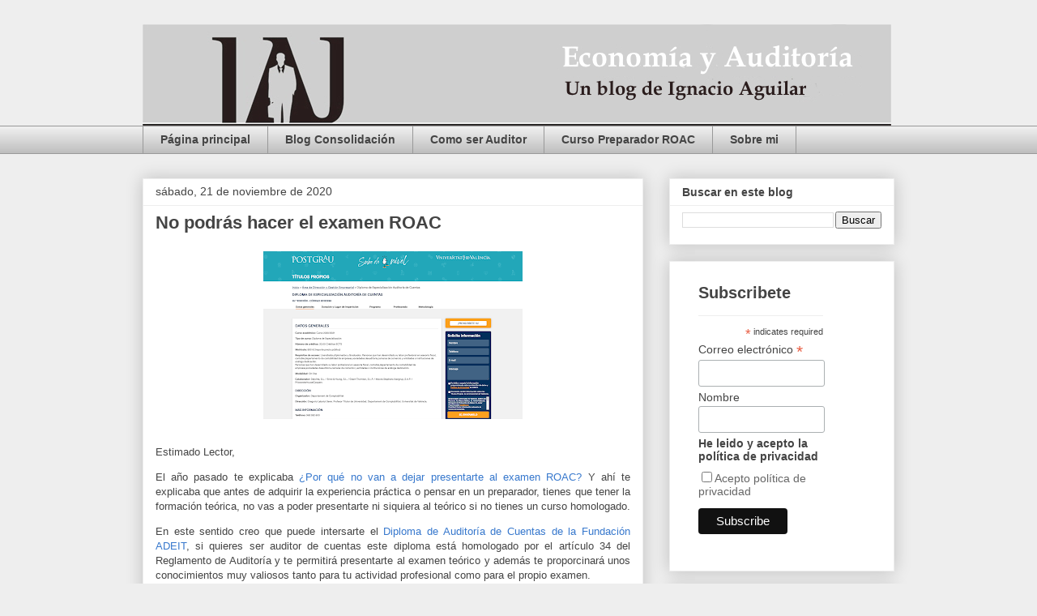

--- FILE ---
content_type: text/plain
request_url: https://www.google-analytics.com/j/collect?v=1&_v=j102&a=343255366&t=pageview&_s=1&dl=https%3A%2F%2Fwww.economiayauditoria.com%2F2020%2F11%2Fno-podras-hacer-el-examen-roac.html&ul=en-us%40posix&dt=Econom%C3%ADa%20y%20Auditor%C3%ADa%3A%20No%20podr%C3%A1s%20hacer%20el%20examen%20ROAC&sr=1280x720&vp=1280x720&_u=IEBAAEABAAAAACAAI~&jid=1453201168&gjid=759530463&cid=1971913391.1769221097&tid=UA-25621989-1&_gid=1120674202.1769221097&_r=1&_slc=1&z=611458864
body_size: -454
content:
2,cG-3XSHJ2WNTV